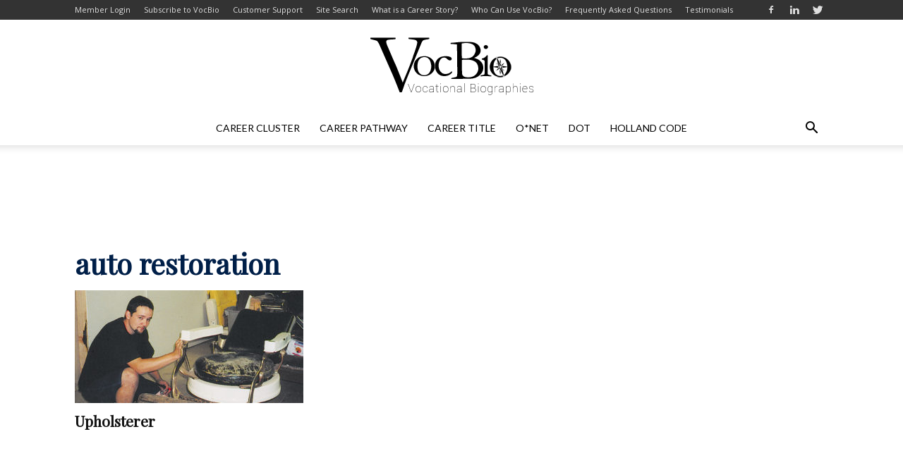

--- FILE ---
content_type: text/html; charset=utf-8
request_url: https://www.google.com/recaptcha/api2/aframe
body_size: 267
content:
<!DOCTYPE HTML><html><head><meta http-equiv="content-type" content="text/html; charset=UTF-8"></head><body><script nonce="RHML5zH7I_p2Jqmr6H9bJg">/** Anti-fraud and anti-abuse applications only. See google.com/recaptcha */ try{var clients={'sodar':'https://pagead2.googlesyndication.com/pagead/sodar?'};window.addEventListener("message",function(a){try{if(a.source===window.parent){var b=JSON.parse(a.data);var c=clients[b['id']];if(c){var d=document.createElement('img');d.src=c+b['params']+'&rc='+(localStorage.getItem("rc::a")?sessionStorage.getItem("rc::b"):"");window.document.body.appendChild(d);sessionStorage.setItem("rc::e",parseInt(sessionStorage.getItem("rc::e")||0)+1);localStorage.setItem("rc::h",'1768602677822');}}}catch(b){}});window.parent.postMessage("_grecaptcha_ready", "*");}catch(b){}</script></body></html>